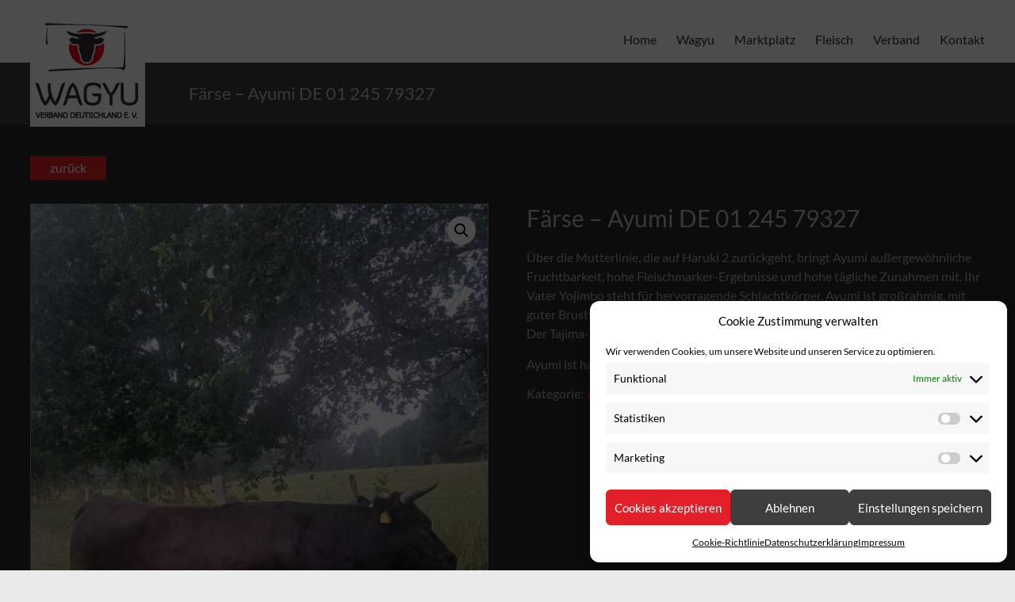

--- FILE ---
content_type: text/html; charset=UTF-8
request_url: https://wagyuverband.com/produkt/faerse-ayumi-de-01-245-79327/
body_size: 13906
content:
<!DOCTYPE html>
<!--[if IE 7]>
<html class="ie ie7" lang="de">
<![endif]-->
<!--[if IE 8]>
<html class="ie ie8" lang="de">
<![endif]-->
<!--[if !(IE 7) & !(IE 8)]><!-->
<html lang="de">
<!--<![endif]-->
<head><style>img.lazy{min-height:1px}</style><link href="https://wagyuverband.com/wp-content/plugins/w3-total-cache/pub/js/lazyload.min.js" as="script">
	<meta charset="UTF-8" />
	<meta name="viewport" content="width=device-width, initial-scale=1">
	<link rel="profile" href="http://gmpg.org/xfn/11" />
	<meta name='robots' content='index, follow, max-image-preview:large, max-snippet:-1, max-video-preview:-1' />

	<!-- This site is optimized with the Yoast SEO plugin v26.8 - https://yoast.com/product/yoast-seo-wordpress/ -->
	<link media="all" href="https://wagyuverband.com/wp-content/cache/autoptimize/css/autoptimize_8ea3d52a1c0fb36b11fefefec0c28a6a.css" rel="stylesheet"><link media="only screen and (max-width: 768px)" href="https://wagyuverband.com/wp-content/cache/autoptimize/css/autoptimize_6fe211f8bb15af76999ce9135805d7af.css" rel="stylesheet"><title>Färse - Ayumi DE 01 245 79327 - Wagyuverband Deutschland e.V.</title>
	<meta name="description" content="Auf unserem Markplatz bieten Ihnen unsere Mitglieder Wagyu-Zuchttiere, Wagyu-Sperma, Wagyu-Embryonen und Wagyu-Masttiere an." />
	<link rel="canonical" href="https://wagyuverband.com/produkt/faerse-ayumi-de-01-245-79327/" />
	<meta property="og:locale" content="de_DE" />
	<meta property="og:type" content="article" />
	<meta property="og:title" content="Färse - Ayumi DE 01 245 79327 - Wagyuverband Deutschland e.V." />
	<meta property="og:description" content="Auf unserem Markplatz bieten Ihnen unsere Mitglieder Wagyu-Zuchttiere, Wagyu-Sperma, Wagyu-Embryonen und Wagyu-Masttiere an." />
	<meta property="og:url" content="https://wagyuverband.com/produkt/faerse-ayumi-de-01-245-79327/" />
	<meta property="og:site_name" content="Wagyuverband Deutschland e.V." />
	<meta property="article:publisher" content="https://www.facebook.com/WagyuverbandDeutschland/" />
	<meta property="article:modified_time" content="2025-08-08T12:39:36+00:00" />
	<meta property="og:image" content="https://wagyuverband.com/wp-content/uploads/Unorganisiert/Ayumi3.jpeg" />
	<meta property="og:image:width" content="1530" />
	<meta property="og:image:height" content="2040" />
	<meta property="og:image:type" content="image/jpeg" />
	<meta name="twitter:card" content="summary_large_image" />
	<script type="application/ld+json" class="yoast-schema-graph">{"@context":"https://schema.org","@graph":[{"@type":"WebPage","@id":"https://wagyuverband.com/produkt/faerse-ayumi-de-01-245-79327/","url":"https://wagyuverband.com/produkt/faerse-ayumi-de-01-245-79327/","name":"Färse - Ayumi DE 01 245 79327 - Wagyuverband Deutschland e.V.","isPartOf":{"@id":"https://wagyuverband.com/#website"},"primaryImageOfPage":{"@id":"https://wagyuverband.com/produkt/faerse-ayumi-de-01-245-79327/#primaryimage"},"image":{"@id":"https://wagyuverband.com/produkt/faerse-ayumi-de-01-245-79327/#primaryimage"},"thumbnailUrl":"https://wagyuverband.com/wp-content/uploads/Unorganisiert/Ayumi3.jpeg","datePublished":"2023-03-17T14:52:15+00:00","dateModified":"2025-08-08T12:39:36+00:00","description":"Auf unserem Markplatz bieten Ihnen unsere Mitglieder Wagyu-Zuchttiere, Wagyu-Sperma, Wagyu-Embryonen und Wagyu-Masttiere an.","breadcrumb":{"@id":"https://wagyuverband.com/produkt/faerse-ayumi-de-01-245-79327/#breadcrumb"},"inLanguage":"de","potentialAction":[{"@type":"ReadAction","target":["https://wagyuverband.com/produkt/faerse-ayumi-de-01-245-79327/"]}]},{"@type":"ImageObject","inLanguage":"de","@id":"https://wagyuverband.com/produkt/faerse-ayumi-de-01-245-79327/#primaryimage","url":"https://wagyuverband.com/wp-content/uploads/Unorganisiert/Ayumi3.jpeg","contentUrl":"https://wagyuverband.com/wp-content/uploads/Unorganisiert/Ayumi3.jpeg","width":1530,"height":2040},{"@type":"BreadcrumbList","@id":"https://wagyuverband.com/produkt/faerse-ayumi-de-01-245-79327/#breadcrumb","itemListElement":[{"@type":"ListItem","position":1,"name":"Startseite","item":"https://wagyuverband.com/"},{"@type":"ListItem","position":2,"name":"Marktplatz","item":"https://wagyuverband.com/marktplatz/"},{"@type":"ListItem","position":3,"name":"Färse &#8211; Ayumi DE 01 245 79327"}]},{"@type":"WebSite","@id":"https://wagyuverband.com/#website","url":"https://wagyuverband.com/","name":"Wagyuverband Deutschland e.V.","description":"Offizielle Plattform für Mitglieder und Wagyu-Freunde","publisher":{"@id":"https://wagyuverband.com/#organization"},"potentialAction":[{"@type":"SearchAction","target":{"@type":"EntryPoint","urlTemplate":"https://wagyuverband.com/?s={search_term_string}"},"query-input":{"@type":"PropertyValueSpecification","valueRequired":true,"valueName":"search_term_string"}}],"inLanguage":"de"},{"@type":"Organization","@id":"https://wagyuverband.com/#organization","name":"Wagyuverband Deutschland e.V.","url":"https://wagyuverband.com/","logo":{"@type":"ImageObject","inLanguage":"de","@id":"https://wagyuverband.com/#/schema/logo/image/","url":"https://wagyuverband.com/wp-content/uploads/Unorganisiert/logo_wagyu_verband.png","contentUrl":"https://wagyuverband.com/wp-content/uploads/Unorganisiert/logo_wagyu_verband.png","width":150,"height":145,"caption":"Wagyuverband Deutschland e.V."},"image":{"@id":"https://wagyuverband.com/#/schema/logo/image/"},"sameAs":["https://www.facebook.com/WagyuverbandDeutschland/"]}]}</script>
	<!-- / Yoast SEO plugin. -->


<link rel="alternate" type="application/rss+xml" title="Wagyuverband Deutschland e.V. &raquo; Feed" href="https://wagyuverband.com/feed/" />
<link rel="alternate" type="application/rss+xml" title="Wagyuverband Deutschland e.V. &raquo; Kommentar-Feed" href="https://wagyuverband.com/comments/feed/" />
<link rel="alternate" title="oEmbed (JSON)" type="application/json+oembed" href="https://wagyuverband.com/wp-json/oembed/1.0/embed?url=https%3A%2F%2Fwagyuverband.com%2Fprodukt%2Ffaerse-ayumi-de-01-245-79327%2F" />
<link rel="alternate" title="oEmbed (XML)" type="text/xml+oembed" href="https://wagyuverband.com/wp-json/oembed/1.0/embed?url=https%3A%2F%2Fwagyuverband.com%2Fprodukt%2Ffaerse-ayumi-de-01-245-79327%2F&#038;format=xml" />
























<script type="text/javascript" src="https://wagyuverband.com/wp-includes/js/jquery/jquery.min.js?ver=3.7.1" id="jquery-core-js"></script>





<script type="text/javascript" id="wc-single-product-js-extra">
/* <![CDATA[ */
var wc_single_product_params = {"i18n_required_rating_text":"Bitte w\u00e4hle eine Bewertung","i18n_rating_options":["1 von 5\u00a0Sternen","2 von 5\u00a0Sternen","3 von 5\u00a0Sternen","4 von 5\u00a0Sternen","5 von 5\u00a0Sternen"],"i18n_product_gallery_trigger_text":"Bildergalerie im Vollbildmodus anzeigen","review_rating_required":"yes","flexslider":{"rtl":false,"animation":"slide","smoothHeight":true,"directionNav":false,"controlNav":"thumbnails","slideshow":false,"animationSpeed":500,"animationLoop":false,"allowOneSlide":false},"zoom_enabled":"1","zoom_options":[],"photoswipe_enabled":"1","photoswipe_options":{"shareEl":false,"closeOnScroll":false,"history":false,"hideAnimationDuration":0,"showAnimationDuration":0},"flexslider_enabled":"1"};
//# sourceURL=wc-single-product-js-extra
/* ]]> */
</script>



<script type="text/javascript" id="woocommerce-js-extra">
/* <![CDATA[ */
var woocommerce_params = {"ajax_url":"/wp-admin/admin-ajax.php","wc_ajax_url":"/?wc-ajax=%%endpoint%%","i18n_password_show":"Passwort anzeigen","i18n_password_hide":"Passwort ausblenden"};
//# sourceURL=woocommerce-js-extra
/* ]]> */
</script>


<link rel="https://api.w.org/" href="https://wagyuverband.com/wp-json/" /><link rel="alternate" title="JSON" type="application/json" href="https://wagyuverband.com/wp-json/wp/v2/product/15191" /><link rel="EditURI" type="application/rsd+xml" title="RSD" href="https://wagyuverband.com/xmlrpc.php?rsd" />
<link rel='shortlink' href='https://wagyuverband.com/?p=15191' />
				<noscript><style>.woocommerce-product-gallery{ opacity: 1 !important; }</style></noscript>
	<link rel="icon" href="https://wagyuverband.com/wp-content/uploads/2020/12/Wagyu_Logo_Verband_109x100-100x100.png" sizes="32x32" />
<link rel="icon" href="https://wagyuverband.com/wp-content/uploads/2020/12/Wagyu_Logo_Verband_109x100.png" sizes="192x192" />
<link rel="apple-touch-icon" href="https://wagyuverband.com/wp-content/uploads/2020/12/Wagyu_Logo_Verband_109x100.png" />
<meta name="msapplication-TileImage" content="https://wagyuverband.com/wp-content/uploads/2020/12/Wagyu_Logo_Verband_109x100.png" />
		
				
		</head>

<body data-cmplz=1 class="wp-singular product-template-default single single-product postid-15191 custom-background wp-custom-logo wp-embed-responsive wp-theme-spacious wp-child-theme-spacious-child theme-spacious woocommerce woocommerce-page woocommerce-no-js no-sidebar-full-width wide-1218">


<div id="page" class="hfeed site">
	<a class="skip-link screen-reader-text" href="#main">Zum Inhalt springen</a>

	
	
	<header id="masthead" class="site-header clearfix spacious-header-display-one">

		
		
		<div id="header-text-nav-container" class="">

			<div class="inner-wrap" id="spacious-header-display-one">

				<div id="header-text-nav-wrap" class="clearfix">
					<div id="header-left-section">
													<div id="header-logo-image">

								<a href="https://wagyuverband.com/" class="custom-logo-link" rel="home"><noscript><img width="145" height="145" src="data:image/svg+xml,%3Csvg%20xmlns='http://www.w3.org/2000/svg'%20viewBox='0%200%20145%20145'%3E%3C/svg%3E" data-src="https://wagyuverband.com/wp-content/uploads/Unorganisiert/cropped-logo_wagyu_verband.png" class="custom-logo lazy" alt="Wagyuverband Deutschland e.V." decoding="async" data-srcset="https://wagyuverband.com/wp-content/uploads/Unorganisiert/cropped-logo_wagyu_verband.png 145w, https://wagyuverband.com/wp-content/uploads/Unorganisiert/cropped-logo_wagyu_verband-100x100.png 100w" data-sizes="(max-width: 145px) 100vw, 145px" /></noscript><img width="145" height="145" src='data:image/svg+xml,%3Csvg%20xmlns=%22http://www.w3.org/2000/svg%22%20viewBox=%220%200%20145%20145%22%3E%3C/svg%3E' data-src="https://wagyuverband.com/wp-content/uploads/Unorganisiert/cropped-logo_wagyu_verband.png" class="lazyload custom-logo" alt="Wagyuverband Deutschland e.V." decoding="async" data-srcset="https://wagyuverband.com/wp-content/uploads/Unorganisiert/cropped-logo_wagyu_verband.png 145w, https://wagyuverband.com/wp-content/uploads/Unorganisiert/cropped-logo_wagyu_verband-100x100.png 100w" data-sizes="(max-width: 145px) 100vw, 145px" /></a>
							</div><!-- #header-logo-image -->

							
						<div id="header-text" class="screen-reader-text">
															<h3 id="site-title">
									<a href="https://wagyuverband.com/"
									   title="Wagyuverband Deutschland e.V."
									   rel="home">Wagyuverband Deutschland e.V.</a>
								</h3>
														<p id="site-description">Offizielle Plattform für Mitglieder und Wagyu-Freunde</p>
							<!-- #site-description -->
						</div><!-- #header-text -->

					</div><!-- #header-left-section -->
					<div id="header-right-section">
						
													<div class="header-action">
															</div>
						
						
		<nav id="site-navigation" class="main-navigation clearfix   " role="navigation">
			<p class="menu-toggle">
				<span class="screen-reader-text">Menü</span>
			</p>
			<div class="menu-primary-container"><ul id="menu-hauptmenue" class="menu"><li id="menu-item-221" class="menu-item menu-item-type-post_type menu-item-object-page menu-item-home current-product-parent menu-item-has-children menu-item-221"><a href="https://wagyuverband.com/">Home</a>
<ul class="sub-menu">
	<li id="menu-item-2289" class="menu-item menu-item-type-taxonomy menu-item-object-category menu-item-2289"><a href="https://wagyuverband.com/category/neuigkeiten/">Neuigkeiten</a></li>
</ul>
</li>
<li id="menu-item-200" class="menu-item menu-item-type-post_type menu-item-object-page menu-item-has-children menu-item-200"><a href="https://wagyuverband.com/rasse/">Wagyu</a>
<ul class="sub-menu">
	<li id="menu-item-952" class="menu-item menu-item-type-post_type menu-item-object-page menu-item-952"><a href="https://wagyuverband.com/rund-um-wagyu/">Rund um Wagyu</a></li>
	<li id="menu-item-640" class="menu-item menu-item-type-post_type menu-item-object-page menu-item-640"><a href="https://wagyuverband.com/historie/">Historie</a></li>
	<li id="menu-item-643" class="menu-item menu-item-type-post_type menu-item-object-page menu-item-643"><a href="https://wagyuverband.com/foundation-sires/">Foundation Sires</a></li>
	<li id="menu-item-646" class="menu-item menu-item-type-post_type menu-item-object-page menu-item-646"><a href="https://wagyuverband.com/blutlinien/">Blutlinien</a></li>
	<li id="menu-item-649" class="menu-item menu-item-type-post_type menu-item-object-page menu-item-649"><a href="https://wagyuverband.com/genetische-besonderheiten-erbfehler/">Genetische Besonderheiten/Erbfehler</a></li>
</ul>
</li>
<li id="menu-item-916" class="menu-item menu-item-type-post_type menu-item-object-page menu-item-has-children current_page_parent menu-item-916"><a href="https://wagyuverband.com/marktplatz/">Marktplatz</a>
<ul class="sub-menu">
	<li id="menu-item-519" class="menu-item menu-item-type-taxonomy menu-item-object-product_cat current-product-ancestor current-menu-parent current-product-parent menu-item-519"><a href="https://wagyuverband.com/produkt-kategorie/zuchttiere/">Zuchttiere</a></li>
	<li id="menu-item-518" class="menu-item menu-item-type-taxonomy menu-item-object-product_cat menu-item-518"><a href="https://wagyuverband.com/produkt-kategorie/sperma/">Sperma</a></li>
	<li id="menu-item-517" class="menu-item menu-item-type-taxonomy menu-item-object-product_cat menu-item-517"><a href="https://wagyuverband.com/produkt-kategorie/embryonen/">Embryonen</a></li>
	<li id="menu-item-913" class="menu-item menu-item-type-taxonomy menu-item-object-product_cat menu-item-913"><a href="https://wagyuverband.com/produkt-kategorie/masttiere/">Masttiere</a></li>
	<li id="menu-item-2202" class="menu-item menu-item-type-post_type menu-item-object-page menu-item-2202"><a href="https://wagyuverband.com/gesuche-aufgeben/">Gesuch aufgeben</a></li>
</ul>
</li>
<li id="menu-item-206" class="menu-item menu-item-type-post_type menu-item-object-page menu-item-has-children menu-item-206"><a href="https://wagyuverband.com/fleisch/">Fleisch</a>
<ul class="sub-menu">
	<li id="menu-item-242" class="menu-item menu-item-type-post_type menu-item-object-page menu-item-242"><a href="https://wagyuverband.com/beef-marbling-score/">Beef Marbling Score</a></li>
	<li id="menu-item-1170" class="menu-item menu-item-type-taxonomy menu-item-object-product_cat menu-item-1170"><a href="https://wagyuverband.com/produkt-kategorie/fleischbeispiele-mit-anpaarungen/">Fleischbeispiele mit Anpaarungen</a></li>
	<li id="menu-item-762" class="menu-item menu-item-type-post_type menu-item-object-page menu-item-762"><a href="https://wagyuverband.com/rezepte/">Rezepte mit und zum Wagyu</a></li>
</ul>
</li>
<li id="menu-item-214" class="menu-item menu-item-type-post_type menu-item-object-page menu-item-has-children menu-item-214"><a href="https://wagyuverband.com/verband/">Verband</a>
<ul class="sub-menu">
	<li id="menu-item-251" class="menu-item menu-item-type-post_type menu-item-object-page menu-item-251"><a href="https://wagyuverband.com/ziele/">Zuchtziel der Rasse Wagyu</a></li>
	<li id="menu-item-878" class="menu-item menu-item-type-post_type menu-item-object-page menu-item-878"><a href="https://wagyuverband.com/mitgliederverzeichnis/">Mitgliederverzeichnis</a></li>
	<li id="menu-item-3899" class="menu-item menu-item-type-post_type menu-item-object-page menu-item-3899"><a href="https://wagyuverband.com/mitgliederbereich/">Geschützter Mitgliederbereich</a></li>
</ul>
</li>
<li id="menu-item-217" class="menu-item menu-item-type-post_type menu-item-object-page menu-item-has-children menu-item-217"><a href="https://wagyuverband.com/kontakt/">Kontakt</a>
<ul class="sub-menu">
	<li id="menu-item-808" class="menu-item menu-item-type-post_type menu-item-object-page menu-item-808"><a href="https://wagyuverband.com/impressum/">Impressum</a></li>
	<li id="menu-item-220" class="menu-item menu-item-type-post_type menu-item-object-page menu-item-220"><a href="https://wagyuverband.com/cookie-richtlinie-eu/">Cookie-Richtlinie (EU)</a></li>
	<li id="menu-item-233" class="menu-item menu-item-type-post_type menu-item-object-page menu-item-privacy-policy menu-item-233"><a rel="privacy-policy" href="https://wagyuverband.com/datenschutzerklaerung/">Datenschutzerklärung</a></li>
</ul>
</li>
</ul></div>		</nav>

		
					</div><!-- #header-right-section -->

				</div><!-- #header-text-nav-wrap -->
			</div><!-- .inner-wrap -->
					</div><!-- #header-text-nav-container -->

		
						<div class="header-post-title-container clearfix">
					<div class="inner-wrap">
						<div class="post-title-wrapper">
																								<h1 class="header-post-title-class">Färse &#8211; Ayumi DE 01 245 79327</h1>
																						</div>
											</div>
				</div>
					</header>
			<div id="main" class="clearfix">
		<div class="inner-wrap">

	<div id="primary">
					
            <button onClick="window.history.back()" class="marketplace_back_button">zurück</button>

			<div class="woocommerce-notices-wrapper"></div><div id="product-15191" class="product type-product post-15191 status-publish first instock product_cat-zuchttiere has-post-thumbnail shipping-taxable product-type-simple">

	<div class="woocommerce-product-gallery woocommerce-product-gallery--with-images woocommerce-product-gallery--columns-4 images" data-columns="4" style="opacity: 0; transition: opacity .25s ease-in-out;">
	<div class="woocommerce-product-gallery__wrapper">
		<div data-thumb="https://wagyuverband.com/wp-content/uploads/Unorganisiert/Ayumi3-100x100.jpeg" data-thumb-alt="Färse - Ayumi DE 01 245 79327" data-thumb-srcset="https://wagyuverband.com/wp-content/uploads/Unorganisiert/Ayumi3-100x100.jpeg 100w, https://wagyuverband.com/wp-content/uploads/Unorganisiert/Ayumi3-150x150.jpeg 150w, https://wagyuverband.com/wp-content/uploads/Unorganisiert/Ayumi3-270x270.jpeg 270w, https://wagyuverband.com/wp-content/uploads/Unorganisiert/Ayumi3-230x230.jpeg 230w"  data-thumb-sizes="(max-width: 100px) 100vw, 100px" class="woocommerce-product-gallery__image"><a href="https://wagyuverband.com/wp-content/uploads/Unorganisiert/Ayumi3.jpeg"><img width="600" height="800" src="https://wagyuverband.com/wp-content/uploads/Unorganisiert/Ayumi3-600x800.jpeg" class="wp-post-image" alt="Färse - Ayumi DE 01 245 79327" data-caption="" data-src="https://wagyuverband.com/wp-content/uploads/Unorganisiert/Ayumi3.jpeg" data-large_image="https://wagyuverband.com/wp-content/uploads/Unorganisiert/Ayumi3.jpeg" data-large_image_width="1530" data-large_image_height="2040" decoding="async" fetchpriority="high" srcset="https://wagyuverband.com/wp-content/uploads/Unorganisiert/Ayumi3-600x800.jpeg 600w, https://wagyuverband.com/wp-content/uploads/Unorganisiert/Ayumi3-225x300.jpeg 225w, https://wagyuverband.com/wp-content/uploads/Unorganisiert/Ayumi3-768x1024.jpeg 768w, https://wagyuverband.com/wp-content/uploads/Unorganisiert/Ayumi3-1152x1536.jpeg 1152w, https://wagyuverband.com/wp-content/uploads/Unorganisiert/Ayumi3-375x500.jpeg 375w, https://wagyuverband.com/wp-content/uploads/Unorganisiert/Ayumi3-233x310.jpeg 233w, https://wagyuverband.com/wp-content/uploads/Unorganisiert/Ayumi3-79x105.jpeg 79w, https://wagyuverband.com/wp-content/uploads/Unorganisiert/Ayumi3.jpeg 1530w" sizes="(max-width: 600px) 100vw, 600px" /></a></div><div data-thumb="https://wagyuverband.com/wp-content/uploads/Unorganisiert/Ayumi1-100x100.jpeg" data-thumb-alt="Färse - Ayumi DE 01 245 79327 – Bild 2" data-thumb-srcset="https://wagyuverband.com/wp-content/uploads/Unorganisiert/Ayumi1-100x100.jpeg 100w, https://wagyuverband.com/wp-content/uploads/Unorganisiert/Ayumi1-150x150.jpeg 150w, https://wagyuverband.com/wp-content/uploads/Unorganisiert/Ayumi1-270x270.jpeg 270w, https://wagyuverband.com/wp-content/uploads/Unorganisiert/Ayumi1-230x230.jpeg 230w"  data-thumb-sizes="(max-width: 100px) 100vw, 100px" class="woocommerce-product-gallery__image"><a href="https://wagyuverband.com/wp-content/uploads/Unorganisiert/Ayumi1.jpeg"><img width="600" height="800" src="https://wagyuverband.com/wp-content/uploads/Unorganisiert/Ayumi1-600x800.jpeg" class="" alt="Färse - Ayumi DE 01 245 79327 – Bild 2" data-caption="" data-src="https://wagyuverband.com/wp-content/uploads/Unorganisiert/Ayumi1.jpeg" data-large_image="https://wagyuverband.com/wp-content/uploads/Unorganisiert/Ayumi1.jpeg" data-large_image_width="1200" data-large_image_height="1600" decoding="async" srcset="https://wagyuverband.com/wp-content/uploads/Unorganisiert/Ayumi1-600x800.jpeg 600w, https://wagyuverband.com/wp-content/uploads/Unorganisiert/Ayumi1-225x300.jpeg 225w, https://wagyuverband.com/wp-content/uploads/Unorganisiert/Ayumi1-768x1024.jpeg 768w, https://wagyuverband.com/wp-content/uploads/Unorganisiert/Ayumi1-1152x1536.jpeg 1152w, https://wagyuverband.com/wp-content/uploads/Unorganisiert/Ayumi1-375x500.jpeg 375w, https://wagyuverband.com/wp-content/uploads/Unorganisiert/Ayumi1-233x310.jpeg 233w, https://wagyuverband.com/wp-content/uploads/Unorganisiert/Ayumi1-79x105.jpeg 79w, https://wagyuverband.com/wp-content/uploads/Unorganisiert/Ayumi1.jpeg 1200w" sizes="(max-width: 600px) 100vw, 600px" /></a></div><div data-thumb="https://wagyuverband.com/wp-content/uploads/Unorganisiert/Ayumi2-100x100.jpeg" data-thumb-alt="Färse - Ayumi DE 01 245 79327 – Bild 3" data-thumb-srcset="https://wagyuverband.com/wp-content/uploads/Unorganisiert/Ayumi2-100x100.jpeg 100w, https://wagyuverband.com/wp-content/uploads/Unorganisiert/Ayumi2-150x150.jpeg 150w, https://wagyuverband.com/wp-content/uploads/Unorganisiert/Ayumi2-270x270.jpeg 270w, https://wagyuverband.com/wp-content/uploads/Unorganisiert/Ayumi2-230x230.jpeg 230w"  data-thumb-sizes="(max-width: 100px) 100vw, 100px" class="woocommerce-product-gallery__image"><a href="https://wagyuverband.com/wp-content/uploads/Unorganisiert/Ayumi2.jpeg"><img width="600" height="800" src="https://wagyuverband.com/wp-content/uploads/Unorganisiert/Ayumi2-600x800.jpeg" class="" alt="Färse - Ayumi DE 01 245 79327 – Bild 3" data-caption="" data-src="https://wagyuverband.com/wp-content/uploads/Unorganisiert/Ayumi2.jpeg" data-large_image="https://wagyuverband.com/wp-content/uploads/Unorganisiert/Ayumi2.jpeg" data-large_image_width="1200" data-large_image_height="1600" decoding="async" srcset="https://wagyuverband.com/wp-content/uploads/Unorganisiert/Ayumi2-600x800.jpeg 600w, https://wagyuverband.com/wp-content/uploads/Unorganisiert/Ayumi2-225x300.jpeg 225w, https://wagyuverband.com/wp-content/uploads/Unorganisiert/Ayumi2-768x1024.jpeg 768w, https://wagyuverband.com/wp-content/uploads/Unorganisiert/Ayumi2-1152x1536.jpeg 1152w, https://wagyuverband.com/wp-content/uploads/Unorganisiert/Ayumi2-375x500.jpeg 375w, https://wagyuverband.com/wp-content/uploads/Unorganisiert/Ayumi2-233x310.jpeg 233w, https://wagyuverband.com/wp-content/uploads/Unorganisiert/Ayumi2-79x105.jpeg 79w, https://wagyuverband.com/wp-content/uploads/Unorganisiert/Ayumi2.jpeg 1200w" sizes="(max-width: 600px) 100vw, 600px" /></a></div>	</div>
</div>

	<div class="summary entry-summary">
		<h1 class="product_title entry-title">Färse &#8211; Ayumi DE 01 245 79327</h1><p>Über die Mutterlinie, die auf Haruki 2 zurückgeht, bringt Ayumi außergewöhnliche Fruchtbarkeit, hohe Fleischmarker-Ergebnisse und hohe tägliche Zunahmen mit. Ihr Vater Yojimbo steht für hervorragende Schlachtkörper. Ayumi ist großrahmig, mit guter Brusttiefe und Keulenausprägung.<br />
Der Tajima-Anteil liegt bei Ayumi bei 70 %!</p>
<p>Ayumi ist handzahm, deshalb gut für Kleinbetrieb geeignet.</p>
<div class="extra-hatom-entry-title"><span class="entry-title">Färse &#8211; Ayumi DE 01 245 79327</span></div><div class="product_meta">

	
	
	<span class="posted_in">Kategorie: <a href="https://wagyuverband.com/produkt-kategorie/zuchttiere/" rel="tag">Zuchttiere</a></span>
	
	
</div>
	</div>

	
	<div class="woocommerce-tabs wc-tabs-wrapper">
		<ul class="tabs wc-tabs" role="tablist">
							<li class="description_tab" id="tab-title-description" role="tab" aria-controls="tab-description">
					<a href="#tab-description">
						Pedigree &amp; Weitere Informationen					</a>
				</li>
					</ul>
					<div class="woocommerce-Tabs-panel woocommerce-Tabs-panel--description panel entry-content wc-tab" id="tab-description" role="tabpanel" aria-labelledby="tab-title-description">
				
                        <h2 class="pedigree_headline">Pedigree</h2>
        <table class="pedigree_table">
          <tr>
            <th rowspan="8">Ayumi DE0124579327</th>
            <th class="male" rowspan="4">Yojimbo WG006 (10.204476)</th>
            <th class="male" rowspan="2">LMR Yojimbo 634S FB6761</th>
            <th class="male">BAR R Fukutsuru 36H FB4235</th>
          </tr>
          <tr>
            <td class="female">BR Ms Yasufuku 0609 FB5082</td>
          </tr>
          <tr>
            <td class="female" rowspan="2">Isi DE 03 516 68772</td>
            <td class="male">Westh. Kikuaysu WESFX2046</td>
          </tr>
          <tr>
            <td class="female">Westholme Ito WESFZ0059</td>
          </tr>
          <tr>
            <td class="female" rowspan="4">Isuta DE 01 211 39927</td>
            <td class="male" rowspan="2">Goorambat Terutani GRSFF0146</td>
            <td class="male">TF Terutani 40/1 FB3258</td>
          </tr>
          <tr>
            <td class="female">Goorambat GRSFC0021</td>
          </tr>
          <tr>
            <td class="female" rowspan="2">CN Nisa DE 05 368 62011</td>
            <td class="male">Asayake Shinnen 10.200957</td>
          </tr>
          <tr>
            <td class="female">Nakina DE 05 802 85979</td>
          </tr>
        </table>
                
        
<div class="wp-block-columns">
    <div class="wp-block-column">
        <h2 class="additional_information_headline">Weitere Informationen</h2>
        <table class="woocommerce-product-attributes shop_attributes" aria-label="Produktdetails">
			<tr class="woocommerce-product-attributes-item woocommerce-product-attributes-item--attribute_pa_lom">
			<th class="woocommerce-product-attributes-item__label" scope="row">LOM</th>
			<td class="woocommerce-product-attributes-item__value"><p>DE0124579327</p>
</td>
		</tr>
			<tr class="woocommerce-product-attributes-item woocommerce-product-attributes-item--attribute_pa_geboren">
			<th class="woocommerce-product-attributes-item__label" scope="row">Geboren</th>
			<td class="woocommerce-product-attributes-item__value"><p>2021-08-29</p>
</td>
		</tr>
			<tr class="woocommerce-product-attributes-item woocommerce-product-attributes-item--attribute_pa_wagyu">
			<th class="woocommerce-product-attributes-item__label" scope="row">Wagyu %</th>
			<td class="woocommerce-product-attributes-item__value"><p>100</p>
</td>
		</tr>
			<tr class="woocommerce-product-attributes-item woocommerce-product-attributes-item--attribute_pa_erbfehler">
			<th class="woocommerce-product-attributes-item__label" scope="row">Erbfehler</th>
			<td class="woocommerce-product-attributes-item__value"><p>frei von Band3, IARS, CHS, CL16</p>
</td>
		</tr>
			<tr class="woocommerce-product-attributes-item woocommerce-product-attributes-item--attribute_pa_zuchtstufe">
			<th class="woocommerce-product-attributes-item__label" scope="row">Zuchtstufe</th>
			<td class="woocommerce-product-attributes-item__value"><p>Herdbuch B</p>
</td>
		</tr>
			<tr class="woocommerce-product-attributes-item woocommerce-product-attributes-item--attribute_pa_weitere-tests">
			<th class="woocommerce-product-attributes-item__label" scope="row">Weitere Tests</th>
			<td class="woocommerce-product-attributes-item__value"><p>SCD/Tenderness Test: Mutterlinie: AA/8 Vater: AA</p>
</td>
		</tr>
	</table>
    </div>
    <div class="wp-block-column">
                    <h2 class="additional_information_headline">Verkäufer kontaktieren</h2>
            <table class="woocommerce-product-attributes shop_attributes">
                <tbody>
                    <tr class="woocommerce-product-attributes-item woocommerce-product-attributes-item--attribute_lom">
                        <th class="woocommerce-product-attributes-item__label">Verkäufer</th>
                        <td class="woocommerce-product-attributes-item__value">Dr. Ludwig Pülschen</td>
                    </tr>
                                             <tr class="woocommerce-product-attributes-item woocommerce-product-attributes-item--attribute_lom">
                            <th class="woocommerce-product-attributes-item__label">Webseite</th>
                            <td class="woocommerce-product-attributes-item__value">
                                <a href="http://www.estruphof.de" target="_blank">http://www.estruphof.de</a>
                            </td>
                        </tr>
                                                            <tr class="woocommerce-product-attributes-item woocommerce-product-attributes-item--attribute_lom">
                        <th class="woocommerce-product-attributes-item__label">E-Mail</th>
                        <td class="woocommerce-product-attributes-item__value"><a href="mailto:info@estruphof.de">info@estruphof.de</a></td>
                    </tr>
                                                            <tr class="woocommerce-product-attributes-item woocommerce-product-attributes-item--attribute_lom">
                        <th class="woocommerce-product-attributes-item__label">Telefon</th>
                        <td class="woocommerce-product-attributes-item__value">01772076736</td>
                    </tr>
                                        <tr class="woocommerce-product-attributes-item woocommerce-product-attributes-item--attribute_lom">
                        <th class="woocommerce-product-attributes-item__label">Preis</th>
                        <td class="woocommerce-product-attributes-item__value">auf Anfrage</td>
                    </tr>
                </tbody>
            </table>
            </div>
</div>
			</div>
		
			</div>

</div>


		
	</div>
	
<div id="secondary">
			
		<aside id="woocommerce_product_search-2" class="widget woocommerce widget_product_search"><h3 class="widget-title"><span>Suche</span></h3><form role="search" method="get" class="woocommerce-product-search" action="https://wagyuverband.com/">
	<label class="screen-reader-text" for="woocommerce-product-search-field-0">Suche nach:</label>
	<input type="search" id="woocommerce-product-search-field-0" class="search-field" placeholder="Produkte suchen …" value="" name="s" />
	<button type="submit" value="Suchen" class="">Suchen</button>
	<input type="hidden" name="post_type" value="product" />
</form>
</aside><aside id="woocommerce_products-2" class="widget woocommerce widget_products"><h3 class="widget-title"><span>Produkte</span></h3><ul class="product_list_widget"><li>
	
	<a href="https://wagyuverband.com/produkt/embryonen-ewc-242-x-wgg-toshiko/">
		<noscript><img width="300" height="225" src="data:image/svg+xml,%3Csvg%20xmlns='http://www.w3.org/2000/svg'%20viewBox='0%200%20300%20225'%3E%3C/svg%3E" data-src="https://wagyuverband.com/wp-content/uploads/2021/01/teaser_embryonen-300x225.jpg" class="attachment-woocommerce_thumbnail size-woocommerce_thumbnail lazy" alt="Embryonen - EWC 242 x WGG Toshiko" decoding="async" /></noscript><img width="300" height="225" src='data:image/svg+xml,%3Csvg%20xmlns=%22http://www.w3.org/2000/svg%22%20viewBox=%220%200%20300%20225%22%3E%3C/svg%3E' data-src="https://wagyuverband.com/wp-content/uploads/2021/01/teaser_embryonen-300x225.jpg" class="lazyload attachment-woocommerce_thumbnail size-woocommerce_thumbnail" alt="Embryonen - EWC 242 x WGG Toshiko" decoding="async" />		<span class="product-title">Embryonen - EWC 242 x WGG Toshiko</span>
	</a>

				
	
	</li>
<li>
	
	<a href="https://wagyuverband.com/produkt/sperma-havf22t16808-shigeruki-2/">
		<noscript><img width="300" height="225" src="data:image/svg+xml,%3Csvg%20xmlns='http://www.w3.org/2000/svg'%20viewBox='0%200%20300%20225'%3E%3C/svg%3E" data-src="https://wagyuverband.com/wp-content/uploads/Unorganisiert/Shigeruki-2-Foto-300x225.jpg" class="attachment-woocommerce_thumbnail size-woocommerce_thumbnail lazy" alt="Sperma - HAVF22T16808 Shigeruki 2" decoding="async" /></noscript><img width="300" height="225" src='data:image/svg+xml,%3Csvg%20xmlns=%22http://www.w3.org/2000/svg%22%20viewBox=%220%200%20300%20225%22%3E%3C/svg%3E' data-src="https://wagyuverband.com/wp-content/uploads/Unorganisiert/Shigeruki-2-Foto-300x225.jpg" class="lazyload attachment-woocommerce_thumbnail size-woocommerce_thumbnail" alt="Sperma - HAVF22T16808 Shigeruki 2" decoding="async" />		<span class="product-title">Sperma - HAVF22T16808 Shigeruki 2</span>
	</a>

				
	
	</li>
<li>
	
	<a href="https://wagyuverband.com/produkt/sperma-peppermill-grove-l-13-2-portionen-sperma/">
		<noscript><img width="300" height="225" src="data:image/svg+xml,%3Csvg%20xmlns='http://www.w3.org/2000/svg'%20viewBox='0%200%20300%20225'%3E%3C/svg%3E" data-src="https://wagyuverband.com/wp-content/uploads/Unorganisiert/IMG_1408-300x225.jpeg" class="attachment-woocommerce_thumbnail size-woocommerce_thumbnail lazy" alt="Sperma - Peppermill Grove L 13 2 Portionen Sperma" decoding="async" /></noscript><img width="300" height="225" src='data:image/svg+xml,%3Csvg%20xmlns=%22http://www.w3.org/2000/svg%22%20viewBox=%220%200%20300%20225%22%3E%3C/svg%3E' data-src="https://wagyuverband.com/wp-content/uploads/Unorganisiert/IMG_1408-300x225.jpeg" class="lazyload attachment-woocommerce_thumbnail size-woocommerce_thumbnail" alt="Sperma - Peppermill Grove L 13 2 Portionen Sperma" decoding="async" />		<span class="product-title">Sperma - Peppermill Grove L 13 2 Portionen Sperma</span>
	</a>

				
	
	</li>
<li>
	
	<a href="https://wagyuverband.com/produkt/bulle-masato-qwbf22t05853/">
		<noscript><img width="300" height="225" src="data:image/svg+xml,%3Csvg%20xmlns='http://www.w3.org/2000/svg'%20viewBox='0%200%20300%20225'%3E%3C/svg%3E" data-src="https://wagyuverband.com/wp-content/uploads/Unorganisiert/MASATO-300x225.jpg" class="attachment-woocommerce_thumbnail size-woocommerce_thumbnail lazy" alt="Bulle - Masato QWBF22T05853" decoding="async" /></noscript><img width="300" height="225" src='data:image/svg+xml,%3Csvg%20xmlns=%22http://www.w3.org/2000/svg%22%20viewBox=%220%200%20300%20225%22%3E%3C/svg%3E' data-src="https://wagyuverband.com/wp-content/uploads/Unorganisiert/MASATO-300x225.jpg" class="lazyload attachment-woocommerce_thumbnail size-woocommerce_thumbnail" alt="Bulle - Masato QWBF22T05853" decoding="async" />		<span class="product-title">Bulle - Masato QWBF22T05853</span>
	</a>

				
	
	</li>
<li>
	
	<a href="https://wagyuverband.com/produkt/bulle-puraido-de01-241-92717/">
		<noscript><img width="300" height="225" src="data:image/svg+xml,%3Csvg%20xmlns='http://www.w3.org/2000/svg'%20viewBox='0%200%20300%20225'%3E%3C/svg%3E" data-src="https://wagyuverband.com/wp-content/uploads/Unorganisiert/Puraido-300x225.jpg" class="attachment-woocommerce_thumbnail size-woocommerce_thumbnail lazy" alt="Bulle - Puraido DE01 241 92717" decoding="async" /></noscript><img width="300" height="225" src='data:image/svg+xml,%3Csvg%20xmlns=%22http://www.w3.org/2000/svg%22%20viewBox=%220%200%20300%20225%22%3E%3C/svg%3E' data-src="https://wagyuverband.com/wp-content/uploads/Unorganisiert/Puraido-300x225.jpg" class="lazyload attachment-woocommerce_thumbnail size-woocommerce_thumbnail" alt="Bulle - Puraido DE01 241 92717" decoding="async" />		<span class="product-title">Bulle - Puraido DE01 241 92717</span>
	</a>

				
	
	</li>
</ul></aside>	</div>


</div><!-- .inner-wrap -->
</div><!-- #main -->

<footer id="colophon" class="clearfix">
	<div class="footer-widgets-wrapper">
	<div class="inner-wrap">
		<div class="footer-widgets-area clearfix">
			<div class="tg-one-third">
				<aside id="nav_menu-5" class="widget widget_nav_menu"><h3 class="widget-title"><span>Übersicht</span></h3><div class="menu-hauptmenue-container"><ul id="menu-hauptmenue-1" class="menu"><li class="menu-item menu-item-type-post_type menu-item-object-page menu-item-home current-product-parent menu-item-has-children menu-item-221"><a href="https://wagyuverband.com/">Home</a>
<ul class="sub-menu">
	<li class="menu-item menu-item-type-taxonomy menu-item-object-category menu-item-2289"><a href="https://wagyuverband.com/category/neuigkeiten/">Neuigkeiten</a></li>
</ul>
</li>
<li class="menu-item menu-item-type-post_type menu-item-object-page menu-item-has-children menu-item-200"><a href="https://wagyuverband.com/rasse/">Wagyu</a>
<ul class="sub-menu">
	<li class="menu-item menu-item-type-post_type menu-item-object-page menu-item-952"><a href="https://wagyuverband.com/rund-um-wagyu/">Rund um Wagyu</a></li>
	<li class="menu-item menu-item-type-post_type menu-item-object-page menu-item-640"><a href="https://wagyuverband.com/historie/">Historie</a></li>
	<li class="menu-item menu-item-type-post_type menu-item-object-page menu-item-643"><a href="https://wagyuverband.com/foundation-sires/">Foundation Sires</a></li>
	<li class="menu-item menu-item-type-post_type menu-item-object-page menu-item-646"><a href="https://wagyuverband.com/blutlinien/">Blutlinien</a></li>
	<li class="menu-item menu-item-type-post_type menu-item-object-page menu-item-649"><a href="https://wagyuverband.com/genetische-besonderheiten-erbfehler/">Genetische Besonderheiten/Erbfehler</a></li>
</ul>
</li>
<li class="menu-item menu-item-type-post_type menu-item-object-page menu-item-has-children current_page_parent menu-item-916"><a href="https://wagyuverband.com/marktplatz/">Marktplatz</a>
<ul class="sub-menu">
	<li class="menu-item menu-item-type-taxonomy menu-item-object-product_cat current-product-ancestor current-menu-parent current-product-parent menu-item-519"><a href="https://wagyuverband.com/produkt-kategorie/zuchttiere/">Zuchttiere</a></li>
	<li class="menu-item menu-item-type-taxonomy menu-item-object-product_cat menu-item-518"><a href="https://wagyuverband.com/produkt-kategorie/sperma/">Sperma</a></li>
	<li class="menu-item menu-item-type-taxonomy menu-item-object-product_cat menu-item-517"><a href="https://wagyuverband.com/produkt-kategorie/embryonen/">Embryonen</a></li>
	<li class="menu-item menu-item-type-taxonomy menu-item-object-product_cat menu-item-913"><a href="https://wagyuverband.com/produkt-kategorie/masttiere/">Masttiere</a></li>
	<li class="menu-item menu-item-type-post_type menu-item-object-page menu-item-2202"><a href="https://wagyuverband.com/gesuche-aufgeben/">Gesuch aufgeben</a></li>
</ul>
</li>
<li class="menu-item menu-item-type-post_type menu-item-object-page menu-item-has-children menu-item-206"><a href="https://wagyuverband.com/fleisch/">Fleisch</a>
<ul class="sub-menu">
	<li class="menu-item menu-item-type-post_type menu-item-object-page menu-item-242"><a href="https://wagyuverband.com/beef-marbling-score/">Beef Marbling Score</a></li>
	<li class="menu-item menu-item-type-taxonomy menu-item-object-product_cat menu-item-1170"><a href="https://wagyuverband.com/produkt-kategorie/fleischbeispiele-mit-anpaarungen/">Fleischbeispiele mit Anpaarungen</a></li>
	<li class="menu-item menu-item-type-post_type menu-item-object-page menu-item-762"><a href="https://wagyuverband.com/rezepte/">Rezepte mit und zum Wagyu</a></li>
</ul>
</li>
<li class="menu-item menu-item-type-post_type menu-item-object-page menu-item-has-children menu-item-214"><a href="https://wagyuverband.com/verband/">Verband</a>
<ul class="sub-menu">
	<li class="menu-item menu-item-type-post_type menu-item-object-page menu-item-251"><a href="https://wagyuverband.com/ziele/">Zuchtziel der Rasse Wagyu</a></li>
	<li class="menu-item menu-item-type-post_type menu-item-object-page menu-item-878"><a href="https://wagyuverband.com/mitgliederverzeichnis/">Mitgliederverzeichnis</a></li>
	<li class="menu-item menu-item-type-post_type menu-item-object-page menu-item-3899"><a href="https://wagyuverband.com/mitgliederbereich/">Geschützter Mitgliederbereich</a></li>
</ul>
</li>
<li class="menu-item menu-item-type-post_type menu-item-object-page menu-item-has-children menu-item-217"><a href="https://wagyuverband.com/kontakt/">Kontakt</a>
<ul class="sub-menu">
	<li class="menu-item menu-item-type-post_type menu-item-object-page menu-item-808"><a href="https://wagyuverband.com/impressum/">Impressum</a></li>
	<li class="menu-item menu-item-type-post_type menu-item-object-page menu-item-220"><a href="https://wagyuverband.com/cookie-richtlinie-eu/">Cookie-Richtlinie (EU)</a></li>
	<li class="menu-item menu-item-type-post_type menu-item-object-page menu-item-privacy-policy menu-item-233"><a rel="privacy-policy" href="https://wagyuverband.com/datenschutzerklaerung/">Datenschutzerklärung</a></li>
</ul>
</li>
</ul></div></aside>			</div>
							<div class="tg-one-third tg-column-2">
					<aside id="text-7" class="widget widget_text"><h3 class="widget-title"><span>So erreichen Sie uns</span></h3>			<div class="textwidget"><p>Wagyu Verband Deutschland e.V.<br />
Schöne Aussicht 3<br />
65193 Wiesbaden<br />
info@wagyuverband.com</p>
</div>
		</aside><aside id="block-2" class="widget widget_block">
<div class="wp-block-contact-form-7-contact-form-selector">
<div class="wpcf7 no-js" id="wpcf7-f571-o1" lang="de-DE" dir="ltr" data-wpcf7-id="571">
<div class="screen-reader-response"><p role="status" aria-live="polite" aria-atomic="true"></p> <ul></ul></div>
<form action="/produkt/faerse-ayumi-de-01-245-79327/#wpcf7-f571-o1" method="post" class="wpcf7-form init" aria-label="Kontaktformular" novalidate="novalidate" data-status="init">
<fieldset class="hidden-fields-container"><input type="hidden" name="_wpcf7" value="571" /><input type="hidden" name="_wpcf7_version" value="6.1.4" /><input type="hidden" name="_wpcf7_locale" value="de_DE" /><input type="hidden" name="_wpcf7_unit_tag" value="wpcf7-f571-o1" /><input type="hidden" name="_wpcf7_container_post" value="0" /><input type="hidden" name="_wpcf7_posted_data_hash" value="" />
</fieldset>
<p><label> Ihr Name<br />
<span class="wpcf7-form-control-wrap" data-name="your-name"><input size="40" maxlength="400" class="wpcf7-form-control wpcf7-text wpcf7-validates-as-required" aria-required="true" aria-invalid="false" value="" type="text" name="your-name" /></span> </label>
</p>
<p><label> Ihre E-Mail-Adresse<br />
<span class="wpcf7-form-control-wrap" data-name="your-email"><input size="40" maxlength="400" class="wpcf7-form-control wpcf7-email wpcf7-validates-as-required wpcf7-text wpcf7-validates-as-email" aria-required="true" aria-invalid="false" value="" type="email" name="your-email" /></span> </label>
</p>
<p><label> Ihre Nachricht (optional)<br />
<span class="wpcf7-form-control-wrap" data-name="your-message"><textarea cols="40" rows="10" maxlength="2000" class="wpcf7-form-control wpcf7-textarea" aria-invalid="false" name="your-message"></textarea></span> </label>
</p>
<p><span id="wpcf7-697e884bbeecc-wrapper" class="wpcf7-form-control-wrap website-wrap" style="display:none !important; visibility:hidden !important;"><label for="wpcf7-697e884bbeecc-field" class="hp-message">Bitte lasse dieses Feld leer.</label><input id="wpcf7-697e884bbeecc-field"  class="wpcf7-form-control wpcf7-text" type="text" name="website" value="" size="40" tabindex="-1" autocomplete="new-password" /></span>
</p>
<p><input class="wpcf7-form-control wpcf7-submit has-spinner" type="submit" value="Senden" />
</p><div class="wpcf7-response-output" aria-hidden="true"></div>
</form>
</div>
</div>
</aside>				</div>
										<div class="tg-one-third tg-after-two-blocks-clearfix">
					<aside id="custom_html-2" class="widget_text widget widget_custom_html"><h3 class="widget-title"><span>Partner Organisationen</span></h3><div class="textwidget custom-html-widget"></div></aside><aside id="media_image-4" class="widget widget_media_image"><a href="https://www.rind-schwein.de/"><noscript><img width="200" height="200" src="data:image/svg+xml,%3Csvg%20xmlns='http://www.w3.org/2000/svg'%20viewBox='0%200%20200%20200'%3E%3C/svg%3E" data-src="https://wagyuverband.com/wp-content/uploads/2021/01/logo_brs.png" class="image wp-image-1024  attachment-full size-full lazy" alt="Bundesverband Rind und Schwein e.V." style="max-width: 100%; height: auto;" decoding="async" data-srcset="https://wagyuverband.com/wp-content/uploads/2021/01/logo_brs.png 200w, https://wagyuverband.com/wp-content/uploads/2021/01/logo_brs-100x100.png 100w, https://wagyuverband.com/wp-content/uploads/2021/01/logo_brs-150x150.png 150w" data-sizes="(max-width: 200px) 100vw, 200px" /></noscript><img width="200" height="200" src='data:image/svg+xml,%3Csvg%20xmlns=%22http://www.w3.org/2000/svg%22%20viewBox=%220%200%20200%20200%22%3E%3C/svg%3E' data-src="https://wagyuverband.com/wp-content/uploads/2021/01/logo_brs.png" class="lazyload image wp-image-1024  attachment-full size-full" alt="Bundesverband Rind und Schwein e.V." style="max-width: 100%; height: auto;" decoding="async" data-srcset="https://wagyuverband.com/wp-content/uploads/2021/01/logo_brs.png 200w, https://wagyuverband.com/wp-content/uploads/2021/01/logo_brs-100x100.png 100w, https://wagyuverband.com/wp-content/uploads/2021/01/logo_brs-150x150.png 150w" data-sizes="(max-width: 200px) 100vw, 200px" /></a></aside><aside id="media_image-2" class="widget widget_media_image"><a href="https://www.wagyu.org.au/"><noscript><img width="300" height="149" src="data:image/svg+xml,%3Csvg%20xmlns='http://www.w3.org/2000/svg'%20viewBox='0%200%20300%20149'%3E%3C/svg%3E" data-src="https://wagyuverband.com/wp-content/uploads/2021/01/logo_auwa-300x149.png" class="image wp-image-1022  attachment-medium size-medium lazy" alt="Australian Wagyu Association" style="max-width: 100%; height: auto;" decoding="async" data-srcset="https://wagyuverband.com/wp-content/uploads/2021/01/logo_auwa-300x149.png 300w, https://wagyuverband.com/wp-content/uploads/2021/01/logo_auwa-150x75.png 150w, https://wagyuverband.com/wp-content/uploads/2021/01/logo_auwa.png 340w" data-sizes="(max-width: 300px) 100vw, 300px" /></noscript><img width="300" height="149" src='data:image/svg+xml,%3Csvg%20xmlns=%22http://www.w3.org/2000/svg%22%20viewBox=%220%200%20300%20149%22%3E%3C/svg%3E' data-src="https://wagyuverband.com/wp-content/uploads/2021/01/logo_auwa-300x149.png" class="lazyload image wp-image-1022  attachment-medium size-medium" alt="Australian Wagyu Association" style="max-width: 100%; height: auto;" decoding="async" data-srcset="https://wagyuverband.com/wp-content/uploads/2021/01/logo_auwa-300x149.png 300w, https://wagyuverband.com/wp-content/uploads/2021/01/logo_auwa-150x75.png 150w, https://wagyuverband.com/wp-content/uploads/2021/01/logo_auwa.png 340w" data-sizes="(max-width: 300px) 100vw, 300px" /></a></aside><aside id="media_image-3" class="widget widget_media_image"><a href="https://wagyu.org/"><noscript><img width="300" height="138" src="data:image/svg+xml,%3Csvg%20xmlns='http://www.w3.org/2000/svg'%20viewBox='0%200%20300%20138'%3E%3C/svg%3E" data-src="https://wagyuverband.com/wp-content/uploads/2021/01/logo_awa-300x138.png" class="image wp-image-1023  attachment-medium size-medium lazy" alt="American Wagyu Association" style="max-width: 100%; height: auto;" decoding="async" data-srcset="https://wagyuverband.com/wp-content/uploads/2021/01/logo_awa-300x138.png 300w, https://wagyuverband.com/wp-content/uploads/2021/01/logo_awa-150x69.png 150w, https://wagyuverband.com/wp-content/uploads/2021/01/logo_awa-500x230.png 500w, https://wagyuverband.com/wp-content/uploads/2021/01/logo_awa.png 514w" data-sizes="(max-width: 300px) 100vw, 300px" /></noscript><img width="300" height="138" src='data:image/svg+xml,%3Csvg%20xmlns=%22http://www.w3.org/2000/svg%22%20viewBox=%220%200%20300%20138%22%3E%3C/svg%3E' data-src="https://wagyuverband.com/wp-content/uploads/2021/01/logo_awa-300x138.png" class="lazyload image wp-image-1023  attachment-medium size-medium" alt="American Wagyu Association" style="max-width: 100%; height: auto;" decoding="async" data-srcset="https://wagyuverband.com/wp-content/uploads/2021/01/logo_awa-300x138.png 300w, https://wagyuverband.com/wp-content/uploads/2021/01/logo_awa-150x69.png 150w, https://wagyuverband.com/wp-content/uploads/2021/01/logo_awa-500x230.png 500w, https://wagyuverband.com/wp-content/uploads/2021/01/logo_awa.png 514w" data-sizes="(max-width: 300px) 100vw, 300px" /></a></aside>				</div>
								</div>
	</div>
</div>
	<div class="footer-socket-wrapper clearfix">
		<div class="inner-wrap">
			<div class="footer-socket-area">
				<div class="copyright">Copyright &copy; 2026 <a rel="noopener" href="https://wagyuverband.com/" title="Wagyuverband Deutschland e.V." ><span>Wagyuverband Deutschland e.V.</span></a>. Alle Rechte vorbehalten. Theme <a rel="noopener" href="https://themegrill.com/themes/spacious" target="_blank" title="Spacious" rel="nofollow"><span>Spacious</span></a> von ThemeGrill. Powered by: <a rel="noopener" href="https://wordpress.org" target="_blank" title="WordPress" rel="nofollow"><span>WordPress</span></a>.</div>				<nav class="small-menu clearfix">
									</nav>
			</div>
		</div>
	</div>
</footer>
<a title="Nach oben springen" href="#masthead" id="scroll-up"></a>
</div><!-- #page -->


<div id="um_upload_single" style="display:none;"></div>

<div id="um_view_photo" style="display:none;">
	<a href="javascript:void(0);" data-action="um_remove_modal" class="um-modal-close" aria-label="Modale Ansicht des Bildes schließen">
		<i class="um-faicon-times"></i>
	</a>

	<div class="um-modal-body photo">
		<div class="um-modal-photo"></div>
	</div>
</div>
<script type="speculationrules">
{"prefetch":[{"source":"document","where":{"and":[{"href_matches":"/*"},{"not":{"href_matches":["/wp-*.php","/wp-admin/*","/wp-content/uploads/*","/wp-content/*","/wp-content/plugins/*","/wp-content/themes/spacious-child/*","/wp-content/themes/spacious/*","/*\\?(.+)"]}},{"not":{"selector_matches":"a[rel~=\"nofollow\"]"}},{"not":{"selector_matches":".no-prefetch, .no-prefetch a"}}]},"eagerness":"conservative"}]}
</script>

<!-- Consent Management powered by Complianz | GDPR/CCPA Cookie Consent https://wordpress.org/plugins/complianz-gdpr -->
<div id="cmplz-cookiebanner-container"><div class="cmplz-cookiebanner cmplz-hidden banner-1 bottom-right-minimal optin cmplz-bottom-right cmplz-categories-type-save-preferences" aria-modal="true" data-nosnippet="true" role="dialog" aria-live="polite" aria-labelledby="cmplz-header-1-optin" aria-describedby="cmplz-message-1-optin">
	<div class="cmplz-header">
		<div class="cmplz-logo"></div>
		<div class="cmplz-title" id="cmplz-header-1-optin">Cookie Zustimmung verwalten</div>
		<div class="cmplz-close" tabindex="0" role="button" aria-label="Dialog schließen">
			<svg aria-hidden="true" focusable="false" data-prefix="fas" data-icon="times" class="svg-inline--fa fa-times fa-w-11" role="img" xmlns="http://www.w3.org/2000/svg" viewBox="0 0 352 512"><path fill="currentColor" d="M242.72 256l100.07-100.07c12.28-12.28 12.28-32.19 0-44.48l-22.24-22.24c-12.28-12.28-32.19-12.28-44.48 0L176 189.28 75.93 89.21c-12.28-12.28-32.19-12.28-44.48 0L9.21 111.45c-12.28 12.28-12.28 32.19 0 44.48L109.28 256 9.21 356.07c-12.28 12.28-12.28 32.19 0 44.48l22.24 22.24c12.28 12.28 32.2 12.28 44.48 0L176 322.72l100.07 100.07c12.28 12.28 32.2 12.28 44.48 0l22.24-22.24c12.28-12.28 12.28-32.19 0-44.48L242.72 256z"></path></svg>
		</div>
	</div>

	<div class="cmplz-divider cmplz-divider-header"></div>
	<div class="cmplz-body">
		<div class="cmplz-message" id="cmplz-message-1-optin">Wir verwenden Cookies, um unsere Website und unseren Service zu optimieren.</div>
		<!-- categories start -->
		<div class="cmplz-categories">
			<details class="cmplz-category cmplz-functional" >
				<summary>
						<span class="cmplz-category-header">
							<span class="cmplz-category-title">Funktional</span>
							<span class='cmplz-always-active'>
								<span class="cmplz-banner-checkbox">
									<input type="checkbox"
										   id="cmplz-functional-optin"
										   data-category="cmplz_functional"
										   class="cmplz-consent-checkbox cmplz-functional"
										   size="40"
										   value="1"/>
									<label class="cmplz-label" for="cmplz-functional-optin"><span class="screen-reader-text">Funktional</span></label>
								</span>
								Immer aktiv							</span>
							<span class="cmplz-icon cmplz-open">
								<svg xmlns="http://www.w3.org/2000/svg" viewBox="0 0 448 512"  height="18" ><path d="M224 416c-8.188 0-16.38-3.125-22.62-9.375l-192-192c-12.5-12.5-12.5-32.75 0-45.25s32.75-12.5 45.25 0L224 338.8l169.4-169.4c12.5-12.5 32.75-12.5 45.25 0s12.5 32.75 0 45.25l-192 192C240.4 412.9 232.2 416 224 416z"/></svg>
							</span>
						</span>
				</summary>
				<div class="cmplz-description">
					<span class="cmplz-description-functional">Die technische Speicherung oder der Zugang ist unbedingt erforderlich für den rechtmäßigen Zweck, die Nutzung eines bestimmten Dienstes zu ermöglichen, der vom Teilnehmer oder Nutzer ausdrücklich gewünscht wird, oder für den alleinigen Zweck, die Übertragung einer Nachricht über ein elektronisches Kommunikationsnetz durchzuführen.</span>
				</div>
			</details>

			<details class="cmplz-category cmplz-preferences" >
				<summary>
						<span class="cmplz-category-header">
							<span class="cmplz-category-title">Vorlieben</span>
							<span class="cmplz-banner-checkbox">
								<input type="checkbox"
									   id="cmplz-preferences-optin"
									   data-category="cmplz_preferences"
									   class="cmplz-consent-checkbox cmplz-preferences"
									   size="40"
									   value="1"/>
								<label class="cmplz-label" for="cmplz-preferences-optin"><span class="screen-reader-text">Vorlieben</span></label>
							</span>
							<span class="cmplz-icon cmplz-open">
								<svg xmlns="http://www.w3.org/2000/svg" viewBox="0 0 448 512"  height="18" ><path d="M224 416c-8.188 0-16.38-3.125-22.62-9.375l-192-192c-12.5-12.5-12.5-32.75 0-45.25s32.75-12.5 45.25 0L224 338.8l169.4-169.4c12.5-12.5 32.75-12.5 45.25 0s12.5 32.75 0 45.25l-192 192C240.4 412.9 232.2 416 224 416z"/></svg>
							</span>
						</span>
				</summary>
				<div class="cmplz-description">
					<span class="cmplz-description-preferences">Die technische Speicherung oder der Zugriff ist für den rechtmäßigen Zweck der Speicherung von Präferenzen erforderlich, die nicht vom Abonnenten oder Benutzer angefordert wurden.</span>
				</div>
			</details>

			<details class="cmplz-category cmplz-statistics" >
				<summary>
						<span class="cmplz-category-header">
							<span class="cmplz-category-title">Statistiken</span>
							<span class="cmplz-banner-checkbox">
								<input type="checkbox"
									   id="cmplz-statistics-optin"
									   data-category="cmplz_statistics"
									   class="cmplz-consent-checkbox cmplz-statistics"
									   size="40"
									   value="1"/>
								<label class="cmplz-label" for="cmplz-statistics-optin"><span class="screen-reader-text">Statistiken</span></label>
							</span>
							<span class="cmplz-icon cmplz-open">
								<svg xmlns="http://www.w3.org/2000/svg" viewBox="0 0 448 512"  height="18" ><path d="M224 416c-8.188 0-16.38-3.125-22.62-9.375l-192-192c-12.5-12.5-12.5-32.75 0-45.25s32.75-12.5 45.25 0L224 338.8l169.4-169.4c12.5-12.5 32.75-12.5 45.25 0s12.5 32.75 0 45.25l-192 192C240.4 412.9 232.2 416 224 416z"/></svg>
							</span>
						</span>
				</summary>
				<div class="cmplz-description">
					<span class="cmplz-description-statistics">Die technische Speicherung oder der Zugriff, der ausschließlich zu statistischen Zwecken erfolgt.</span>
					<span class="cmplz-description-statistics-anonymous">Die technische Speicherung oder der Zugriff, der ausschließlich zu anonymen statistischen Zwecken verwendet wird. Ohne eine Vorladung, die freiwillige Zustimmung deines Internetdienstanbieters oder zusätzliche Aufzeichnungen von Dritten können die zu diesem Zweck gespeicherten oder abgerufenen Informationen allein in der Regel nicht dazu verwendet werden, dich zu identifizieren.</span>
				</div>
			</details>
			<details class="cmplz-category cmplz-marketing" >
				<summary>
						<span class="cmplz-category-header">
							<span class="cmplz-category-title">Marketing</span>
							<span class="cmplz-banner-checkbox">
								<input type="checkbox"
									   id="cmplz-marketing-optin"
									   data-category="cmplz_marketing"
									   class="cmplz-consent-checkbox cmplz-marketing"
									   size="40"
									   value="1"/>
								<label class="cmplz-label" for="cmplz-marketing-optin"><span class="screen-reader-text">Marketing</span></label>
							</span>
							<span class="cmplz-icon cmplz-open">
								<svg xmlns="http://www.w3.org/2000/svg" viewBox="0 0 448 512"  height="18" ><path d="M224 416c-8.188 0-16.38-3.125-22.62-9.375l-192-192c-12.5-12.5-12.5-32.75 0-45.25s32.75-12.5 45.25 0L224 338.8l169.4-169.4c12.5-12.5 32.75-12.5 45.25 0s12.5 32.75 0 45.25l-192 192C240.4 412.9 232.2 416 224 416z"/></svg>
							</span>
						</span>
				</summary>
				<div class="cmplz-description">
					<span class="cmplz-description-marketing">Die technische Speicherung oder der Zugriff ist erforderlich, um Nutzerprofile zu erstellen, um Werbung zu versenden oder um den Nutzer auf einer Website oder über mehrere Websites hinweg zu ähnlichen Marketingzwecken zu verfolgen.</span>
				</div>
			</details>
		</div><!-- categories end -->
			</div>

	<div class="cmplz-links cmplz-information">
		<ul>
			<li><a class="cmplz-link cmplz-manage-options cookie-statement" href="#" data-relative_url="#cmplz-manage-consent-container">Optionen verwalten</a></li>
			<li><a class="cmplz-link cmplz-manage-third-parties cookie-statement" href="#" data-relative_url="#cmplz-cookies-overview">Dienste verwalten</a></li>
			<li><a class="cmplz-link cmplz-manage-vendors tcf cookie-statement" href="#" data-relative_url="#cmplz-tcf-wrapper">Verwalten von {vendor_count}-Lieferanten</a></li>
			<li><a class="cmplz-link cmplz-external cmplz-read-more-purposes tcf" target="_blank" rel="noopener noreferrer nofollow" href="https://cookiedatabase.org/tcf/purposes/" aria-label="Weitere Informationen zu den Zwecken von TCF findest du in der Cookie-Datenbank.">Lese mehr über diese Zwecke</a></li>
		</ul>
			</div>

	<div class="cmplz-divider cmplz-footer"></div>

	<div class="cmplz-buttons">
		<button class="cmplz-btn cmplz-accept">Cookies akzeptieren</button>
		<button class="cmplz-btn cmplz-deny">Ablehnen</button>
		<button class="cmplz-btn cmplz-view-preferences">Einstellungen anzeigen</button>
		<button class="cmplz-btn cmplz-save-preferences">Einstellungen speichern</button>
		<a class="cmplz-btn cmplz-manage-options tcf cookie-statement" href="#" data-relative_url="#cmplz-manage-consent-container">Einstellungen anzeigen</a>
			</div>

	
	<div class="cmplz-documents cmplz-links">
		<ul>
			<li><a class="cmplz-link cookie-statement" href="#" data-relative_url="">{title}</a></li>
			<li><a class="cmplz-link privacy-statement" href="#" data-relative_url="">{title}</a></li>
			<li><a class="cmplz-link impressum" href="#" data-relative_url="">{title}</a></li>
		</ul>
			</div>
</div>
</div>
					<div id="cmplz-manage-consent" data-nosnippet="true"><button class="cmplz-btn cmplz-hidden cmplz-manage-consent manage-consent-1">Zustimmung verwalten</button>

</div><noscript><style>.lazyload{display:none;}</style></noscript><script data-noptimize="1">window.lazySizesConfig=window.lazySizesConfig||{};window.lazySizesConfig.loadMode=1;</script><script async data-noptimize="1" src='https://wagyuverband.com/wp-content/plugins/autoptimize/classes/external/js/lazysizes.min.js?ao_version=3.1.14'></script>
<div id="photoswipe-fullscreen-dialog" class="pswp" tabindex="-1" role="dialog" aria-modal="true" aria-hidden="true" aria-label="Bildschirmfüllendes Bild">
	<div class="pswp__bg"></div>
	<div class="pswp__scroll-wrap">
		<div class="pswp__container">
			<div class="pswp__item"></div>
			<div class="pswp__item"></div>
			<div class="pswp__item"></div>
		</div>
		<div class="pswp__ui pswp__ui--hidden">
			<div class="pswp__top-bar">
				<div class="pswp__counter"></div>
				<button class="pswp__button pswp__button--zoom" aria-label="Vergrößern/Verkleinern"></button>
				<button class="pswp__button pswp__button--fs" aria-label="Vollbildmodus wechseln"></button>
				<button class="pswp__button pswp__button--share" aria-label="Teilen"></button>
				<button class="pswp__button pswp__button--close" aria-label="Schließen (Esc)"></button>
				<div class="pswp__preloader">
					<div class="pswp__preloader__icn">
						<div class="pswp__preloader__cut">
							<div class="pswp__preloader__donut"></div>
						</div>
					</div>
				</div>
			</div>
			<div class="pswp__share-modal pswp__share-modal--hidden pswp__single-tap">
				<div class="pswp__share-tooltip"></div>
			</div>
			<button class="pswp__button pswp__button--arrow--left" aria-label="Zurück (linke Pfeiltaste)"></button>
			<button class="pswp__button pswp__button--arrow--right" aria-label="Weiter (rechte Pfeiltaste)"></button>
			<div class="pswp__caption">
				<div class="pswp__caption__center"></div>
			</div>
		</div>
	</div>
</div>
	<script type='text/javascript'>
		(function () {
			var c = document.body.className;
			c = c.replace(/woocommerce-no-js/, 'woocommerce-js');
			document.body.className = c;
		})();
	</script>
	<script type="text/javascript" src="https://wagyuverband.com/wp-includes/js/dist/hooks.min.js?ver=dd5603f07f9220ed27f1" id="wp-hooks-js"></script>
<script type="text/javascript" src="https://wagyuverband.com/wp-includes/js/dist/i18n.min.js?ver=c26c3dc7bed366793375" id="wp-i18n-js"></script>
<script type="text/javascript" id="wp-i18n-js-after">
/* <![CDATA[ */
wp.i18n.setLocaleData( { 'text direction\u0004ltr': [ 'ltr' ] } );
//# sourceURL=wp-i18n-js-after
/* ]]> */
</script>

<script type="text/javascript" id="contact-form-7-js-translations">
/* <![CDATA[ */
( function( domain, translations ) {
	var localeData = translations.locale_data[ domain ] || translations.locale_data.messages;
	localeData[""].domain = domain;
	wp.i18n.setLocaleData( localeData, domain );
} )( "contact-form-7", {"translation-revision-date":"2025-10-26 03:28:49+0000","generator":"GlotPress\/4.0.3","domain":"messages","locale_data":{"messages":{"":{"domain":"messages","plural-forms":"nplurals=2; plural=n != 1;","lang":"de"},"This contact form is placed in the wrong place.":["Dieses Kontaktformular wurde an der falschen Stelle platziert."],"Error:":["Fehler:"]}},"comment":{"reference":"includes\/js\/index.js"}} );
//# sourceURL=contact-form-7-js-translations
/* ]]> */
</script>
<script type="text/javascript" id="contact-form-7-js-before">
/* <![CDATA[ */
var wpcf7 = {
    "api": {
        "root": "https:\/\/wagyuverband.com\/wp-json\/",
        "namespace": "contact-form-7\/v1"
    },
    "cached": 1
};
//# sourceURL=contact-form-7-js-before
/* ]]> */
</script>




<script type="text/javascript" id="wc-order-attribution-js-extra">
/* <![CDATA[ */
var wc_order_attribution = {"params":{"lifetime":1.0e-5,"session":30,"base64":false,"ajaxurl":"https://wagyuverband.com/wp-admin/admin-ajax.php","prefix":"wc_order_attribution_","allowTracking":true},"fields":{"source_type":"current.typ","referrer":"current_add.rf","utm_campaign":"current.cmp","utm_source":"current.src","utm_medium":"current.mdm","utm_content":"current.cnt","utm_id":"current.id","utm_term":"current.trm","utm_source_platform":"current.plt","utm_creative_format":"current.fmt","utm_marketing_tactic":"current.tct","session_entry":"current_add.ep","session_start_time":"current_add.fd","session_pages":"session.pgs","session_count":"udata.vst","user_agent":"udata.uag"}};
//# sourceURL=wc-order-attribution-js-extra
/* ]]> */
</script>


<script type="text/javascript" id="cmplz-cookiebanner-js-extra">
/* <![CDATA[ */
var complianz = {"prefix":"cmplz_","user_banner_id":"1","set_cookies":[],"block_ajax_content":"","banner_version":"40","version":"7.4.4.2","store_consent":"","do_not_track_enabled":"","consenttype":"optin","region":"eu","geoip":"","dismiss_timeout":"","disable_cookiebanner":"","soft_cookiewall":"1","dismiss_on_scroll":"","cookie_expiry":"365","url":"https://wagyuverband.com/wp-json/complianz/v1/","locale":"lang=de&locale=de_DE","set_cookies_on_root":"","cookie_domain":"","current_policy_id":"18","cookie_path":"/","categories":{"statistics":"Statistiken","marketing":"Marketing"},"tcf_active":"","placeholdertext":"Klicke hier, um {category}-Cookies zu akzeptieren und diesen Inhalt zu aktivieren","css_file":"https://wagyuverband.com/wp-content/uploads/complianz/css/banner-{banner_id}-{type}.css?v=40","page_links":{"eu":{"cookie-statement":{"title":"Cookie-Richtlinie ","url":"https://wagyuverband.com/cookie-richtlinie-eu/"},"privacy-statement":{"title":"Datenschutzerkl\u00e4rung","url":"https://wagyuverband.com/datenschutzerklaerung/"},"impressum":{"title":"Impressum","url":"https://wagyuverband.com/impressum/"}},"us":{"impressum":{"title":"Impressum","url":"https://wagyuverband.com/impressum/"}},"uk":{"impressum":{"title":"Impressum","url":"https://wagyuverband.com/impressum/"}},"ca":{"impressum":{"title":"Impressum","url":"https://wagyuverband.com/impressum/"}},"au":{"impressum":{"title":"Impressum","url":"https://wagyuverband.com/impressum/"}},"za":{"impressum":{"title":"Impressum","url":"https://wagyuverband.com/impressum/"}},"br":{"impressum":{"title":"Impressum","url":"https://wagyuverband.com/impressum/"}}},"tm_categories":"","forceEnableStats":"","preview":"","clean_cookies":"","aria_label":"Klicke hier, um {category}-Cookies zu akzeptieren und diesen Inhalt zu aktivieren"};
//# sourceURL=cmplz-cookiebanner-js-extra
/* ]]> */
</script>

				<script type="text/plain" data-service="google-analytics" data-category="statistics" async data-category="statistics"
						data-cmplz-src="https://www.googletagmanager.com/gtag/js?id=G-YCW96STRWN"></script><!-- Statistics script Complianz GDPR/CCPA -->
						<script type="text/plain"							data-category="statistics">window['gtag_enable_tcf_support'] = false;
window.dataLayer = window.dataLayer || [];
function gtag(){dataLayer.push(arguments);}
gtag('js', new Date());
gtag('config', 'G-YCW96STRWN', {
	cookie_flags:'secure;samesite=none',
	
});
</script>
<script>
    jQuery(window).on("scroll", function () {
        if (jQuery(this).scrollTop() > 150) {
            jQuery("body").addClass("small-header");
        }
        else {
            jQuery("body").removeClass("small-header");
        }
    });
</script>

<script defer src="https://wagyuverband.com/wp-content/cache/autoptimize/js/autoptimize_4bc510b22380ae193b57fbd9816e8e82.js"></script><script>window.w3tc_lazyload=1,window.lazyLoadOptions={elements_selector:".lazy",callback_loaded:function(t){var e;try{e=new CustomEvent("w3tc_lazyload_loaded",{detail:{e:t}})}catch(a){(e=document.createEvent("CustomEvent")).initCustomEvent("w3tc_lazyload_loaded",!1,!1,{e:t})}window.dispatchEvent(e)}}</script><script async src="https://wagyuverband.com/wp-content/plugins/w3-total-cache/pub/js/lazyload.min.js"></script></body>
</html>

<!--
Performance optimized by W3 Total Cache. Learn more: https://www.boldgrid.com/w3-total-cache/?utm_source=w3tc&utm_medium=footer_comment&utm_campaign=free_plugin

Page Caching using Disk 
Lazy Loading

Served from: wagyuverband.com @ 2026-01-31 23:55:07 by W3 Total Cache
-->